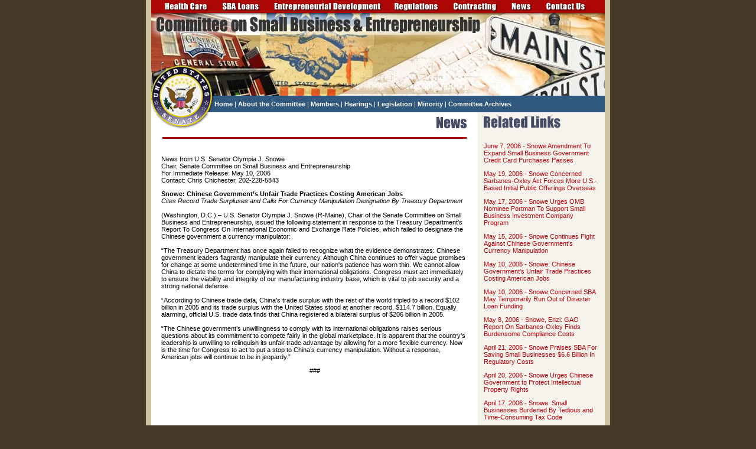

--- FILE ---
content_type: text/html; charset=UTF-8
request_url: https://www.sbc.senate.gov/republican/HTML/news/chinese_gov_unfair_trade.html
body_size: 5083
content:
<!DOCTYPE html PUBLIC "-//W3C//DTD XHTML 1.0 Transitional//EN"
"http://www.w3.org/TR/xhtml1/DTD/xhtml1-transitional.dtd">
<!-- saved from url=(0014)about:internet -->
<html xmlns="http://www.w3.org/1999/xhtml"><!-- InstanceBegin template="/Templates/news.dwt" codeOutsideHTMLIsLocked="false" -->
<head>
<!-- InstanceBeginEditable name="doctitle" -->
<title>Committee on Small Business &amp; Entrepreneurship</title>
<!-- InstanceEndEditable -->
<meta http-equiv="Content-Type" content="text../HTML; charset=UTF-8" />
<style type="text/css">
td img {display: block;}body {
	background-color: #45392A;
	margin-left: 0px;
	margin-top: 0px;
	margin-right: 0px;
	margin-bottom: 0px;
}
</style>
<!--Fireworks 8 Dreamweaver 8 target.  Created Wed Apr 05 15:15:08 GMT-0400 ( ) 2006-->
<script language="JavaScript1.2" type="text/javascript">
<!--
function MM_findObj(n, d) { //v4.01
  var p,i,x;  if(!d) d=document; if((p=n.indexOf("?"))>0&&parent.frames.length) {
    d=parent.frames[n.substring(p+1)].document; n=n.substring(0,p);}
  if(!(x=d[n])&&d.all) x=d.all[n]; for (i=0;!x&&i<d.forms.length;i++) x=d.forms[i][n];
  for(i=0;!x&&d.layers&&i<d.layers.length;i++) x=MM_findObj(n,d.layers[i].document);
  if(!x && d.getElementById) x=d.getElementById(n); return x;
}
function MM_swapImgRestore() { //v3.0
  var i,x,a=document.MM_sr; for(i=0;a&&i<a.length&&(x=a[i])&&x.oSrc;i++) x.src=x.oSrc;
}

function MM_preloadImages() { //v3.0
  var d=document; if(d.images){ if(!d.MM_p) d.MM_p=new Array();
    var i,j=d.MM_p.length,a=MM_preloadImages.arguments; for(i=0; i<a.length; i++)
    if (a[i].indexOf("#")!=0){ d.MM_p[j]=new Image; d.MM_p[j++].src=a[i];}}
}

function MM_swapImage() { //v3.0
  var i,j=0,x,a=MM_swapImage.arguments; document.MM_sr=new Array; for(i=0;i<(a.length-2);i+=3)
   if ((x=MM_findObj(a[i]))!=null){document.MM_sr[j++]=x; if(!x.oSrc) x.oSrc=x.src; x.src=a[i+2];}
}
//-->
</script>
<link href="../../sbestyle.css" rel="stylesheet" type="text/css" />
<style type="text/css">
<!--
.style1 {color: #FFFFFF}
a:link {
	color: #B7030C;
}
-->
</style>
<!-- InstanceBeginEditable name="head" --><!-- InstanceEndEditable -->
</head>
<body onload="MM_preloadImages('../../images/main/healthcare_nav_f2.gif','../../images/main/sba_loans_nav_f2.gif','../../images/main/entr_dev_nav_f2.gif','../../images/main/regulations_nav_f2.gif','../../images/main/contracting_nav_f2.gif','../../images/main/news_nav_f2.gif','../../images/main/contact_nav_f2.gif')">
<table width="786" border="0" align="center" cellpadding="0" cellspacing="0">
  <tr>
    <td width="9" bgcolor="#CFC2A1"><img name="biege_spacer" src="../../images/main/biege_spacer.gif" width="9" height="6" border="0" id="biege_spacer" alt="" /></td>
    <td><table width="89" border="0" cellpadding="0" cellspacing="0" id="main nav">
      <tr>
        <td width="107"><a href="../healthcare.html" onmouseout="MM_swapImgRestore()" onmouseover="MM_swapImage('healthcare_nav','','../../images/main/healthcare_nav_f2.gif',1)"><img name="healthcare_nav" src="../../images/main/healthcare_nav.gif" width="107" height="22" border="0" id="healthcare_nav" alt="Healthcare Navigation" /></a></td>
        <td width="88"><a href="../sba_loans.html" onmouseout="MM_swapImgRestore()" onmouseover="MM_swapImage('sba_loans_nav','','../../images/main/sba_loans_nav_f2.gif',1)"><img name="sba_loans_nav" src="../../images/main/sba_loans_nav.gif" width="88" height="22" border="0" id="sba_loans_nav" alt="SBA Loans Navigation" /></a></td>
        <td width="204"><a href="../entrepreneural.html" onmouseout="MM_swapImgRestore()" onmouseover="MM_swapImage('entr_dev_nav','','../../images/main/entr_dev_nav_f2.gif',1)"><img name="entr_dev_nav" src="../../images/main/entr_dev_nav.gif" width="204" height="22" border="0" id="entr_dev_nav" alt="Entrepreneurial Development Navigation" /></a></td>
        <td width="99"><a href="../regulations.html" onmouseout="MM_swapImgRestore()" onmouseover="MM_swapImage('regulations_nav','','../../images/main/regulations_nav_f2.gif',1)"><img name="regulations_nav" src="../../images/main/regulations_nav.gif" width="99" height="22" border="0" id="regulations_nav" alt="Regulations Navigation" /></a></td>
        <td width="99"><a href="../contracting.html" onmouseout="MM_swapImgRestore()" onmouseover="MM_swapImage('contracting_nav','','../../images/main/contracting_nav_f2.gif',1)"><img name="contracting_nav" src="../../images/main/contracting_nav.gif" width="99" height="22" border="0" id="contracting_nav" alt="Contracting Navigation" /></a></td>
        <td width="59"><a href="../news.html" onmouseout="MM_swapImgRestore()" onmouseover="MM_swapImage('news_nav','','../../images/main/news_nav_f2.gif',1)"><img name="news_nav" src="../../images/main/news_nav.gif" width="59" height="22" border="0" id="news_nav" alt="News Navigation" /></a></td>
        <td width="113"><a href="../contact.html" onmouseout="MM_swapImgRestore()" onmouseover="MM_swapImage('contact_nav','','../../images/main/contact_nav_f2.gif',1)"><img name="contact_nav" src="../../images/main/contact_nav.gif" width="112" height="22" border="0" id="contact_nav" alt="Contact Navigation" /></a></td>
      </tr>
    </table>
      <img name="sbe_header_main" src="../../images/main/sbe_header_main.jpg" width="768" height="140" border="0" id="sbe_header_main" alt="Main Street General Store Hand Shaking Keyboard" />
      <table width="100%" border="0" cellpadding="0" cellspacing="0" class="navbar" id="sub nav">
        <tr>
          <td width="1%" valign="top"><img name="senate_seal" src="../../images/main/senate_seal.gif" width="107" height="28" border="0" id="senate_seal" alt="Senate Seal" /></td>
          <td width="97%" bgcolor="#315980" class="sublinks"><span class="style1"><a href="../../index.html" class="navbar">Home</a> | <a href="../about.html" class="navbar">About the Committee</a> | <a href="../members.html">Members</a> |
              <!--#<a href="../HTML/schedule.html">Schedule</a> 
            | -->
              <a href="../hearings/109.html">Hearings</a> | <a href="../legislation.html">Legislation</a> | <a href="http://sbc.senate.gov/democrat/" target="_blank">Minority</a> | <a href="../archive.html">Committee Archives</a> </span></td>
          <td bgcolor="#315980">
            <label> </label>
          
          </td>
          <td width="1%" valign="top" bgcolor="#315980">&nbsp;</td>
        </tr>
      </table>
      <table width="768" border="0" cellpadding="0" cellspacing="0" class="main">
        <tr>
          <td width="553" align="left" valign="top" bgcolor="#FFFFFF"><!-- InstanceBeginEditable name="Page Title" -->
            <table width="553" border="0" cellpadding="0" cellspacing="0" id="page title">
              <tr>
                <td><img name="latest_news" src="../../images/headers/news.gif" width="553" height="30" border="0" id="latest_news" alt="Latest News" /></td>
              </tr>
            </table>
         
            <!-- InstanceEndEditable --> <br />
            <table width="515" border="0" align="center" cellpadding="0" cellspacing="0">
              <tr>
                <td bgcolor="#AC0605"><img src="../../Templates/images/main/red_square.gif" width="3" height="3" /></td>
              </tr>
            </table>
			
			<!-- InstanceBeginEditable name="Content" -->
            <table width="553" border="0" cellpadding="17" cellspacing="0" id="content">
              <tr>
                <td valign="top"><p>News from U.S. Senator Olympia J. Snowe<br />
                  Chair, Senate Committee on Small Business and Entrepreneurship<br />
                  For Immediate Release: May 10, 2006<br />
                  Contact: Chris Chichester, 202-228-5843</p>
                <p align="left"><strong>                  Snowe:  Chinese Government’s Unfair Trade Practices Costing American Jobs<br />
                </strong><em>Cites Record Trade Surpluses and Calls For Currency Manipulation Designation By Treasury Department</em><br />
                <br />
                (Washington, D.C.) – U.S. Senator Olympia J. Snowe (R-Maine), Chair of the Senate Committee on Small Business and Entrepreneurship, issued the following statement in response to the Treasury Department’s Report To Congress On International Economic and Exchange Rate Policies, which failed to designate the Chinese government a currency manipulator:<br />
                    <br />
                  “The Treasury Department has once again failed to recognize what the evidence demonstrates: Chinese government leaders flagrantly manipulate their currency.   Although China continues to offer vague promises for change at some undetermined time in the future, our nation's patience has worn thin.   We cannot allow China to dictate the terms for complying with their international obligations.  Congress must act immediately to ensure the viability and integrity of our manufacturing industry base, which is vital to job security and a strong national defense.<br />
                  <br />
                  “According to Chinese trade data, China’s trade surplus with the rest of the world tripled to a record $102 billion in 2005 and its trade surplus with the United States stood at another record, $114.7 billion.   Equally alarming, official U.S. trade data finds that China registered a bilateral surplus of $206 billion in 2005.<br />
                  <br />
                  “The Chinese government’s unwillingness to comply with its international obligations raises serious questions about its commitment to compete fairly in the global marketplace.   It is apparent that the country’s leadership is unwilling to relinquish its unfair trade advantage by allowing for a more flexible currency.  Now is the time for Congress to act to put a stop to China’s currency manipulation.  Without a response, American jobs will continue to be in jeopardy.”</span></font></p>
                  <p align="center">###</p>
                  <p style="TEXT-INDENT: 0.5in"></p>
                  <p style="TEXT-INDENT: 0.5in"></p>
                </td>
              </tr>
            </table>
          <!-- InstanceEndEditable --></td>
          <td width="215" align="left" valign="top" bgcolor="#F6F3ED"><img src="../../images/main/related_links.gif" width="215" height="30" />
		  
            <table width="215" border="0" cellspacing="0" cellpadding="0">
              <tr>
                <td><table width="215" border="0" cellpadding="10" cellspacing="0" id="related links">
                    <tr>
                      <td class="main"><p><a href="ExpandSBGCredit.html">June 7, 2006 - Snowe Amendment To Expand Small Business Government Credit Card Purchases Passes</a></p>
                        <p><a href="US-BasedIPO-Overseas.html">May 19, 2006 - Snowe Concerned Sarbanes-Oxley Act Forces More U.S.-Based Initial Public Offerings Overseas</a></p>
                        <p><a href="SnoweUrgesOMBNomineePortman.html">May 17, 2006 - Snowe Urges OMB Nominee Portman To Support Small Business Investment Company Program</a></p>
                        <p><a href="ChineseGovernmentCurrencyManipulation.html">May 15, 2006 - Snowe Continues Fight Against Chinese Government’s Currency Manipulation</a></p>
                        <p><a href="chinese_gov_unfair_trade.html">May 10, 2006 - Snowe:  Chinese Government’s Unfair Trade Practices Costing American Jobs</a></p>
                        <p><a href="sba_temp_disaster_loan_funding.html">May 10, 2006 - Snowe Concerned SBA May Temporarily Run Out of Disaster Loan Funding</a></p>
                        <p><a href="GAO_report_compliance_costs.html">May 8, 2006 - Snowe, Enzi: GAO Report On Sarbanes-Oxley Finds Burdensome Compliance Costs</a></p>
                        <p><a href="SnowePraiseSBARegulatory.html">April 21, 2006 - Snowe Praises SBA For Saving Small Businesses $6.6 Billion In Regulatory Costs</a></p>
                        <p><a href="ChineseGovtIntellectProp.html">April 20, 2006 - Snowe Urges Chinese Government to Protect Intellectual Property Rights</a></p>
                        <p><a href="release14.htm">April 17, 2006 - Snowe: Small Businesses Burdened By Tedious and Time-Consuming Tax Code</a></p>
                        <p><a href="Snowe-BennettBill.html">April 7, 2006 - Snowe-Bennett Bill Helps Small Business Obtain Health Insurance</a></p>
                        <p><a href="FEMAContractsGulfCoast.html">April 5, 2006 -  Snowe Applauds FEMA Contracts To Gulf Coast Small and Small Disadvantaged Businesses</a></p>
                        <p><a href="BarretoResignation4-26-06.html">April 4, 2006 - Snowe Thanks SBA Administrator Barreto For Service </a></p>
                        <p><a href="release2.html">March 15, 2006 - Snowe-Talent: A Solution to Health 
                          Insurance Crisis</a></p>
                        <p><a href="release3.html">March 9, 2006 - Committee Approves 
                        Eric Thorson Unaminously</a></p>
                        <p><a href="release4.html">March 9, 2006 - Paralyzing Regulatory 
                        Limbo Under Sarbanes-Oxley Law</a></p>
                        <p><a href="release5.html">March 6, 2006 - Snowe Encouraged By Senate Committee 
                        Action on Small Business Health Plans</a></p>
                        <p><a href="release6.html">February 10, 2006 - Chinese Government’s 
                        Unfair Trade Practices Costing American Jobs </a></p>
                        <p><a href="release7.html">February 8, 2006 - Snowe Continues 
                        Fight Against Chinese Government’s Unfair Trade Practices</a></p>
                        <p><a href="release8.html">February 8, 2006 - Small Business 
                        Health Plans Will Reduce Ranks of 46 Million Uninsured</a></p>
                        <p><a href="release12.html">December 28, 2005 - Initial Findings of SBA Inspector General Report on 9-11 Loans &quot;Troubling&quot;</a></p>
                        <p><a href="release11.html">November 29, 2005 - Treasury Report Ignores and Excuses Appalling Chinese Trade Tactics</a></p>
                        <p><a href="release10.html">November 8, 2005 - Strengthening 
                        Hurricane Recovery Efforts for Small Businesses</a><br />
                        <br />
                        <a href="release9.html">September 9, 2005 - Widespread Abuse of 9-11 Loans Nothing Short of an Outrage </a><br />
                          <br />
                      </td>
                    </tr>
                  </table></td>
              </tr>
            </table>
          
            <table width="215" border="0" cellspacing="0" cellpadding="0">
              <tr>
                <td bgcolor="#AC0605"><img src="../../Templates/images/main/red_square.gif" width="3" height="3" /></td>
              </tr>
            </table>
            <table width="215" border="0" cellspacing="0" cellpadding="0">
            <tr>
              <td><img src="../../images/main/related_info.gif" width="215" height="30" /></td>
            </tr>
            </table>
            <table width="215" border="0" cellpadding="10" cellspacing="0" id="related info">
  <td class="main"><a href="http://www.sba.gov" target="_blank">Small Business Administration Home Page</a><br />
          <br />
        <a href="http://wwwc.house.gov/smbiz/" target="_blank">House of Representatives Small Business Committee</a></td>
            </table></td>
        </tr>
      </table>
      <table width="100%" border="0" cellpadding="5" cellspacing="0" bgcolor="#AC0605" class="footerlinks" id="footer">
        <tr>
          <td align="center"><p class="footerlinks"><span class="style1"><a href="../../index.html">Home</a> | <a href="../healthcare.html">Health Care</a>  |  <a href="../sba_loans.html">SBA Loans</a>  |  <a href="../entrepreneural.html">Entrepreneurial Development</a>  |  <a href="../regulations.html">Regulations</a>  |  <a href="../contracting.html">Contracting</a>  |  <a href="../news.html">News</a><br />
                <a href="../contact.html">Contact Us</a>  |  <a href="../about.html">About the Committee</a>  |  <a href="../members.html">Members</a>  |  <a href="../schedule.html">Schedule</a>  |  <a href="../hearings/109.html">Hearings</a>  |<a href="../legislation.html"> Legislation</a>  |  <a href="http://sbc.senate.gov/democrat/" target="_blank">Minority</a></span><br />
            <br />
            <a href="../privacy.html">Privacy/Security Statement</a></p>
          </td>
        </tr>
      </table>
      <table width="100%" border="0" cellpadding="0" cellspacing="0" id="address">
        <tr>
          <td background="../../images/main/red_footer_shadow.gif"><img name="red_footer_shadow" src="../../images/main/red_footer_shadow.gif" width="6" height="5" border="0" id="red_footer_shadow" alt="" /></td>
        </tr>
        <tr>
          <td align="center" bgcolor="#E9E2DA"><p class="smallblack"><br />
            Committee on Small Business and Entrepreneurship <br />
            428A Russell Senate Office Building Washington, DC 20510 | Ph: (202) 224-5175 Fax: (202) 224-4885<br />
            <br />
            © Offiicial Website for the Small Business Committee<br />
            <br />  
            <br />
          </p>
          </td>
        </tr>
      </table>
    </td>
    <td width="9" bgcolor="#CFC2A1"><img name="biege_spacer" src="../../images/main/biege_spacer.gif" width="9" height="6" border="0" id="biege_spacer" alt="" /></td>
  </tr>
</table>
</body>
<!-- InstanceEnd --></HTML>


--- FILE ---
content_type: text/css
request_url: https://www.sbc.senate.gov/republican/sbestyle.css
body_size: 440
content:
body, td {
	font-family: Verdana, Arial, Helvetica, sans-serif;
	font-size: 11px;
	color: #000000;
}

bodybold {
	color: #000000;
	font: bold 12px/14px Arial, Verdana, Helvetica, sans-serif;
}
.welcome {
	font-family: Arial, Verdana, Helvetica, sans-serif;
	font-size: 10px;
	color: #454B65;
	letter-spacing: 1px;
	line-height: 12px;
}
.headline {

	font-family: Arial, Verdana, Helvetica, sans-serif;
	font-size: 14px;
	font-weight: bold;
	color: #B7030C;
	letter-spacing: 1px;
	line-height: 15px;
}

.headlinenews {

	font-family: Arial, Verdana, Helvetica, sans-serif;
	font-size: 14px;
	font-weight: bold;
	color: #000000;
	letter-spacing: 1px;
	line-height: 15px;
}

.headlinewhite {

	font-family: Arial, Verdana, Helvetica, sans-serif;
	font-size: 12px;
	font-weight: bold;
	color: #ffffff;
	line-height: 12px;
}

.main a:link {
	color: #B7030C;
	text-decoration: none;
}
.main a:visited {
	color: #45392A;
	text-decoration: none;
}
.main a:hover {
	color: #B7030C;
	text-decoration: underline;
}
.main a:active {
}

.navbar a:link {
	color: #ffffff;
	text-decoration: none;
	font: bold 11px/12px Arial, Verdana, Helvetica, sans-serif;
}

.navbar a:visited {
	color: #ffffff;
	text-decoration: underline;
	font: bold 11px/12px Arial, Verdana, Helvetica, sans-serif;
}

.navbar a:hover {
	color: #ffffff;
	text-decoration: underline;
	font: bold 11px/12px Arial, Verdana, Helvetica, sans-serif;
}

.navbar a:visited{
	color: #ffffff;
	text-decoration: none;
	font: bold 11px/12px Arial, Verdana, Helvetica, sans-serif;
}

.footerlinks a:link {
	font-family: Arial, Verdana, Helvetica, sans-serif;
	font-size: 10px;
	color: #ffffff;
	line-height: 12px;
	text-decoration: none;
}

.footerlinks a:visited {
	font-family: Arial, Verdana, Helvetica, sans-serif;
	font-size: 10px;
	color: #ffffff;
	line-height: 12px;
	text-decoration: none;
}
.footerlinks a:hover {
	font-family: Arial, Verdana, Helvetica, sans-serif;
	font-size: 10px;
	color: #ffffff;
	line-height: 12px;
	text-decoration: underline;
	}
.footerlinks a:visited{
	font-family: Arial, Verdana, Helvetica, sans-serif;
	font-size: 10px;
	color: #ffffff;
	line-height: 12px;
	text-decoration: none;
}.smallblack {
	font-family: Arial, Verdana, Helvetica, sans-serif;
	font-size: 10px;
	color: #000000;
	line-height: 12px;
}
.breadcrumbs {
	font-family: Arial, Helvetica, sans-serif;
	font-size: 10px;
	color: #FFFFFF;
}
